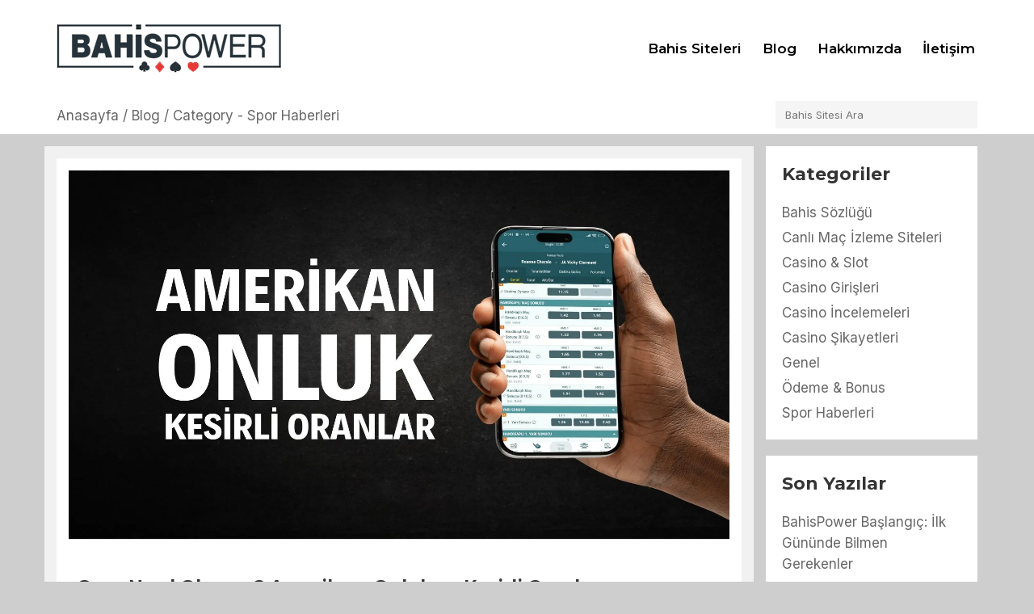

--- FILE ---
content_type: text/html; charset=UTF-8
request_url: https://www.bahispower.com/category/spor-haberleri
body_size: 13581
content:
<!DOCTYPE html>
<html lang="tr">
<head>
    <meta charset="UTF-8">
	<meta name="viewport" content="width=device-width, initial-scale=1.0">
	<meta name='robots' content='index, follow, max-image-preview:large, max-snippet:-1, max-video-preview:-1' />
	<style>img:is([sizes="auto" i], [sizes^="auto," i]) { contain-intrinsic-size: 3000px 1500px }</style>
	
	<!-- This site is optimized with the Yoast SEO plugin v26.8 - https://yoast.com/product/yoast-seo-wordpress/ -->
	<title>Spor Haberleri - BahisPower</title>
	<link rel="canonical" href="https://www.bahispower.com/category/spor-haberleri" />
	<link rel="next" href="https://www.bahispower.com/category/spor-haberleri/page/2" />
	<meta property="og:locale" content="tr_TR" />
	<meta property="og:type" content="article" />
	<meta property="og:title" content="Spor Haberleri - BahisPower" />
	<meta property="og:url" content="https://www.bahispower.com/category/spor-haberleri" />
	<meta property="og:site_name" content="BahisPower" />
	<meta name="twitter:card" content="summary_large_image" />
	<meta name="twitter:site" content="@bahispower" />
	<script type="application/ld+json" class="yoast-schema-graph">{"@context":"https://schema.org","@graph":[{"@type":"CollectionPage","@id":"https://www.bahispower.com/category/spor-haberleri","url":"https://www.bahispower.com/category/spor-haberleri","name":"Spor Haberleri - BahisPower","isPartOf":{"@id":"https://www.bahispower.com/#website"},"primaryImageOfPage":{"@id":"https://www.bahispower.com/category/spor-haberleri#primaryimage"},"image":{"@id":"https://www.bahispower.com/category/spor-haberleri#primaryimage"},"thumbnailUrl":"https://www.bahispower.com/wp-content/uploads/oran-nasil-okunur.jpg","breadcrumb":{"@id":"https://www.bahispower.com/category/spor-haberleri#breadcrumb"},"inLanguage":"tr"},{"@type":"ImageObject","inLanguage":"tr","@id":"https://www.bahispower.com/category/spor-haberleri#primaryimage","url":"https://www.bahispower.com/wp-content/uploads/oran-nasil-okunur.jpg","contentUrl":"https://www.bahispower.com/wp-content/uploads/oran-nasil-okunur.jpg","width":1600,"height":1000},{"@type":"BreadcrumbList","@id":"https://www.bahispower.com/category/spor-haberleri#breadcrumb","itemListElement":[{"@type":"ListItem","position":1,"name":"Ana sayfa","item":"https://www.bahispower.com/"},{"@type":"ListItem","position":2,"name":"Spor Haberleri"}]},{"@type":"WebSite","@id":"https://www.bahispower.com/#website","url":"https://www.bahispower.com/","name":"BahisPower","description":"Güncel girişin gücü","publisher":{"@id":"https://www.bahispower.com/#organization"},"potentialAction":[{"@type":"SearchAction","target":{"@type":"EntryPoint","urlTemplate":"https://www.bahispower.com/?s={search_term_string}"},"query-input":{"@type":"PropertyValueSpecification","valueRequired":true,"valueName":"search_term_string"}}],"inLanguage":"tr"},{"@type":"Organization","@id":"https://www.bahispower.com/#organization","name":"Bahis Power","url":"https://www.bahispower.com/","logo":{"@type":"ImageObject","inLanguage":"tr","@id":"https://www.bahispower.com/#/schema/logo/image/","url":"https://www.bahispower.com/wp-content/uploads/2019/05/bahis-power-fav.png","contentUrl":"https://www.bahispower.com/wp-content/uploads/2019/05/bahis-power-fav.png","width":55,"height":55,"caption":"Bahis Power"},"image":{"@id":"https://www.bahispower.com/#/schema/logo/image/"},"sameAs":["https://x.com/bahispower","https://www.youtube.com/channel/UCyo3NCZJ_bKWIf3JoyIXgsw/"]}]}</script>
	<!-- / Yoast SEO plugin. -->


<link rel="amphtml" href="https://www.bahispower.com/category/spor-haberleri?amp" /><meta name="generator" content="AMP for WP 1.1.11"/><link rel='dns-prefetch' href='//fonts.googleapis.com' />
<link rel="alternate" type="application/rss+xml" title="BahisPower &raquo; akışı" href="https://www.bahispower.com/feed" />
<link rel="alternate" type="application/rss+xml" title="BahisPower &raquo; yorum akışı" href="https://www.bahispower.com/comments/feed" />
<link rel="alternate" type="application/rss+xml" title="BahisPower &raquo; Spor Haberleri kategori akışı" href="https://www.bahispower.com/category/spor-haberleri/feed" />
<script type="text/javascript">
/* <![CDATA[ */
window._wpemojiSettings = {"baseUrl":"https:\/\/s.w.org\/images\/core\/emoji\/16.0.1\/72x72\/","ext":".png","svgUrl":"https:\/\/s.w.org\/images\/core\/emoji\/16.0.1\/svg\/","svgExt":".svg","source":{"concatemoji":"https:\/\/www.bahispower.com\/wp-includes\/js\/wp-emoji-release.min.js?ver=6.8.3"}};
/*! This file is auto-generated */
!function(s,n){var o,i,e;function c(e){try{var t={supportTests:e,timestamp:(new Date).valueOf()};sessionStorage.setItem(o,JSON.stringify(t))}catch(e){}}function p(e,t,n){e.clearRect(0,0,e.canvas.width,e.canvas.height),e.fillText(t,0,0);var t=new Uint32Array(e.getImageData(0,0,e.canvas.width,e.canvas.height).data),a=(e.clearRect(0,0,e.canvas.width,e.canvas.height),e.fillText(n,0,0),new Uint32Array(e.getImageData(0,0,e.canvas.width,e.canvas.height).data));return t.every(function(e,t){return e===a[t]})}function u(e,t){e.clearRect(0,0,e.canvas.width,e.canvas.height),e.fillText(t,0,0);for(var n=e.getImageData(16,16,1,1),a=0;a<n.data.length;a++)if(0!==n.data[a])return!1;return!0}function f(e,t,n,a){switch(t){case"flag":return n(e,"\ud83c\udff3\ufe0f\u200d\u26a7\ufe0f","\ud83c\udff3\ufe0f\u200b\u26a7\ufe0f")?!1:!n(e,"\ud83c\udde8\ud83c\uddf6","\ud83c\udde8\u200b\ud83c\uddf6")&&!n(e,"\ud83c\udff4\udb40\udc67\udb40\udc62\udb40\udc65\udb40\udc6e\udb40\udc67\udb40\udc7f","\ud83c\udff4\u200b\udb40\udc67\u200b\udb40\udc62\u200b\udb40\udc65\u200b\udb40\udc6e\u200b\udb40\udc67\u200b\udb40\udc7f");case"emoji":return!a(e,"\ud83e\udedf")}return!1}function g(e,t,n,a){var r="undefined"!=typeof WorkerGlobalScope&&self instanceof WorkerGlobalScope?new OffscreenCanvas(300,150):s.createElement("canvas"),o=r.getContext("2d",{willReadFrequently:!0}),i=(o.textBaseline="top",o.font="600 32px Arial",{});return e.forEach(function(e){i[e]=t(o,e,n,a)}),i}function t(e){var t=s.createElement("script");t.src=e,t.defer=!0,s.head.appendChild(t)}"undefined"!=typeof Promise&&(o="wpEmojiSettingsSupports",i=["flag","emoji"],n.supports={everything:!0,everythingExceptFlag:!0},e=new Promise(function(e){s.addEventListener("DOMContentLoaded",e,{once:!0})}),new Promise(function(t){var n=function(){try{var e=JSON.parse(sessionStorage.getItem(o));if("object"==typeof e&&"number"==typeof e.timestamp&&(new Date).valueOf()<e.timestamp+604800&&"object"==typeof e.supportTests)return e.supportTests}catch(e){}return null}();if(!n){if("undefined"!=typeof Worker&&"undefined"!=typeof OffscreenCanvas&&"undefined"!=typeof URL&&URL.createObjectURL&&"undefined"!=typeof Blob)try{var e="postMessage("+g.toString()+"("+[JSON.stringify(i),f.toString(),p.toString(),u.toString()].join(",")+"));",a=new Blob([e],{type:"text/javascript"}),r=new Worker(URL.createObjectURL(a),{name:"wpTestEmojiSupports"});return void(r.onmessage=function(e){c(n=e.data),r.terminate(),t(n)})}catch(e){}c(n=g(i,f,p,u))}t(n)}).then(function(e){for(var t in e)n.supports[t]=e[t],n.supports.everything=n.supports.everything&&n.supports[t],"flag"!==t&&(n.supports.everythingExceptFlag=n.supports.everythingExceptFlag&&n.supports[t]);n.supports.everythingExceptFlag=n.supports.everythingExceptFlag&&!n.supports.flag,n.DOMReady=!1,n.readyCallback=function(){n.DOMReady=!0}}).then(function(){return e}).then(function(){var e;n.supports.everything||(n.readyCallback(),(e=n.source||{}).concatemoji?t(e.concatemoji):e.wpemoji&&e.twemoji&&(t(e.twemoji),t(e.wpemoji)))}))}((window,document),window._wpemojiSettings);
/* ]]> */
</script>

<link rel='stylesheet' id='reviews-bootstrap-css' href='https://www.bahispower.com/wp-content/themes/bahis/css/bootstrap.min.css?ver=6.8.3' type='text/css' media='all' />
<link rel='stylesheet' id='reviews-awesome-css' href='https://www.bahispower.com/wp-content/themes/bahis/css/font-awesome.min.css?ver=6.8.3' type='text/css' media='all' />
<link rel='stylesheet' id='reviews-carousel-css' href='https://www.bahispower.com/wp-content/themes/bahis/css/owl.carousel.css?ver=6.8.3' type='text/css' media='all' />
<link rel='stylesheet' id='reviews-fonts-css' href='//fonts.googleapis.com/css?family=Inter%3A400%2C700%7CMontserrat%3A400%2C700%2C600%26subset%3Dall&#038;ver=1.0.0' type='text/css' media='all' />
<link rel='stylesheet' id='reviews-magnific-css-css' href='https://www.bahispower.com/wp-content/themes/bahis/css/magnific-popup.css?ver=6.8.3' type='text/css' media='all' />
<link rel='stylesheet' id='dashicons-css' href='https://www.bahispower.com/wp-includes/css/dashicons.min.css?ver=6.8.3' type='text/css' media='all' />
<link rel='stylesheet' id='reviews-style-css' href='https://www.bahispower.com/wp-content/themes/bahis/style.css?ver=6.8.3' type='text/css' media='all' />
<style id='reviews-style-inline-css' type='text/css'>
.top-bar{
	background: #ffffff;
}

.top-bar,
.top-bar a,
.top-bar a:visited{
	color: #676767;
}

.buton-sponsor,
.navigation-bar{
	background: #ffffff;
}
.buton-sponsor {
	color: #000000!important;
}
.navbar-toggle,
#navigation .nav.navbar-nav > li > a,
#navigation .nav.navbar-nav > li.open > a,
#navigation .nav.navbar-nav > li > a:hover,
#navigation .nav.navbar-nav > li > a:focus ,
#navigation .nav.navbar-nav > li > a:active,
#navigation .nav.navbar-nav > li.current > a,
#navigation .navbar-nav > li.current-menu-parent > a, 
#navigation .navbar-nav > li.current-menu-ancestor > a, 
#navigation  .navbar-nav > li.current-menu-item  > a{
	color: #000000;
	font-size: 17px;
}

.nav.navbar-nav li a{
	font-family: "Montserrat", sans-serif;
	font-weight: 600;}

table th,
.tagcloud a, .btn, a.btn,
.pagination a,
.pagination a:visited,
.pagination a:focus,
.pagination a:visited,
.big-search a.submit-live-form,
.sticky-wrap,
.form-submit #submit,
.alert-success,
.nav-tabs > li > a:hover,
.nav-tabs>li.active>a, .nav-tabs>li.active>a:hover, .nav-tabs>li.active>a:focus,
.category-lead-bg{
	background: #db3c2f;
	color: #ffffff;
}

.leading-category .fa{
	border-color: #ffffff;
	color: #ffffff;
}

a.grey:hover,
.section-title i,
.blog-title:hover h4, .blog-title:hover h5,
.fake-thumb-holder .post-format,
.comment-reply-link:hover{
	color: #db3c2f;
}

.pagination a:hover,
.tagcloud a:hover, .tagcloud a:focus, .tagcloud a:active,
.btn:hover, .btn:focus, .btn:active{
	background: #232323;
	color: #ffffff;
}

.pagination > span{
	background: #454545;
	color: #ffffff;
}

/* BODY */
body[class*=" "]{
	background-color: #f5f5f5;
	background-image: url(  );
	font-family: "Inter", sans-serif;
	font-size: 17px;
	line-height: 26px;
}

h1,h2,h3,h4,h5,h6{
	font-family: "Montserrat", sans-serif;
}

h1{
	font-size: 40px;
	line-height: 1.20;
}

h2{
	font-size: 32px;
	line-height: 1.25;
}

h3{
	font-size: 26px;
	line-height: 1.30;
}

h4{
	font-size: 22px;
	line-height: 1.35;
}

h5{
	font-size: 18px;
	line-height: 1.40;
}

h6{
	font-size: 15px;
	line-height: 1.45;
}

.copyrights{
	background: #333;
	color: #ffffff;
}

.copyrights .copyrights-share{
	color: #ffffff;
}

.mega_menu_dropdown .nav-tabs > li.active > a, 
.mega_menu_dropdown .nav-tabs > li.active > a:hover, 
.mega_menu_dropdown .nav-tabs > li.active > a:focus,
.mega_menu_dropdown ul.nav.nav-tabs li,
.mega_menu_dropdown ul.nav.nav-tabs li li,
.mega_menu_dropdown .nav-tabs > li > a,
.mega_menu_dropdown .tab-content{
	background: none;
}

a.review-cta.btn,
a.review-cta.btn:active,
a.review-cta.btn:visited,
a.review-cta.btn:focus{
	background: #9ACC55;
	color: #ffffff;
}

a.review-cta.btn:hover{
	background: #232323;
	color: #ffffff;
}

.breadcrumbs{
	background: #ffffff;
	color: #676767;
}
</style>
<style id='wp-emoji-styles-inline-css' type='text/css'>

	img.wp-smiley, img.emoji {
		display: inline !important;
		border: none !important;
		box-shadow: none !important;
		height: 1em !important;
		width: 1em !important;
		margin: 0 0.07em !important;
		vertical-align: -0.1em !important;
		background: none !important;
		padding: 0 !important;
	}
</style>
<link rel='stylesheet' id='wp-block-library-css' href='https://www.bahispower.com/wp-includes/css/dist/block-library/style.min.css?ver=6.8.3' type='text/css' media='all' />
<style id='classic-theme-styles-inline-css' type='text/css'>
/*! This file is auto-generated */
.wp-block-button__link{color:#fff;background-color:#32373c;border-radius:9999px;box-shadow:none;text-decoration:none;padding:calc(.667em + 2px) calc(1.333em + 2px);font-size:1.125em}.wp-block-file__button{background:#32373c;color:#fff;text-decoration:none}
</style>
<style id='global-styles-inline-css' type='text/css'>
:root{--wp--preset--aspect-ratio--square: 1;--wp--preset--aspect-ratio--4-3: 4/3;--wp--preset--aspect-ratio--3-4: 3/4;--wp--preset--aspect-ratio--3-2: 3/2;--wp--preset--aspect-ratio--2-3: 2/3;--wp--preset--aspect-ratio--16-9: 16/9;--wp--preset--aspect-ratio--9-16: 9/16;--wp--preset--color--black: #000000;--wp--preset--color--cyan-bluish-gray: #abb8c3;--wp--preset--color--white: #ffffff;--wp--preset--color--pale-pink: #f78da7;--wp--preset--color--vivid-red: #cf2e2e;--wp--preset--color--luminous-vivid-orange: #ff6900;--wp--preset--color--luminous-vivid-amber: #fcb900;--wp--preset--color--light-green-cyan: #7bdcb5;--wp--preset--color--vivid-green-cyan: #00d084;--wp--preset--color--pale-cyan-blue: #8ed1fc;--wp--preset--color--vivid-cyan-blue: #0693e3;--wp--preset--color--vivid-purple: #9b51e0;--wp--preset--gradient--vivid-cyan-blue-to-vivid-purple: linear-gradient(135deg,rgba(6,147,227,1) 0%,rgb(155,81,224) 100%);--wp--preset--gradient--light-green-cyan-to-vivid-green-cyan: linear-gradient(135deg,rgb(122,220,180) 0%,rgb(0,208,130) 100%);--wp--preset--gradient--luminous-vivid-amber-to-luminous-vivid-orange: linear-gradient(135deg,rgba(252,185,0,1) 0%,rgba(255,105,0,1) 100%);--wp--preset--gradient--luminous-vivid-orange-to-vivid-red: linear-gradient(135deg,rgba(255,105,0,1) 0%,rgb(207,46,46) 100%);--wp--preset--gradient--very-light-gray-to-cyan-bluish-gray: linear-gradient(135deg,rgb(238,238,238) 0%,rgb(169,184,195) 100%);--wp--preset--gradient--cool-to-warm-spectrum: linear-gradient(135deg,rgb(74,234,220) 0%,rgb(151,120,209) 20%,rgb(207,42,186) 40%,rgb(238,44,130) 60%,rgb(251,105,98) 80%,rgb(254,248,76) 100%);--wp--preset--gradient--blush-light-purple: linear-gradient(135deg,rgb(255,206,236) 0%,rgb(152,150,240) 100%);--wp--preset--gradient--blush-bordeaux: linear-gradient(135deg,rgb(254,205,165) 0%,rgb(254,45,45) 50%,rgb(107,0,62) 100%);--wp--preset--gradient--luminous-dusk: linear-gradient(135deg,rgb(255,203,112) 0%,rgb(199,81,192) 50%,rgb(65,88,208) 100%);--wp--preset--gradient--pale-ocean: linear-gradient(135deg,rgb(255,245,203) 0%,rgb(182,227,212) 50%,rgb(51,167,181) 100%);--wp--preset--gradient--electric-grass: linear-gradient(135deg,rgb(202,248,128) 0%,rgb(113,206,126) 100%);--wp--preset--gradient--midnight: linear-gradient(135deg,rgb(2,3,129) 0%,rgb(40,116,252) 100%);--wp--preset--font-size--small: 13px;--wp--preset--font-size--medium: 20px;--wp--preset--font-size--large: 36px;--wp--preset--font-size--x-large: 42px;--wp--preset--spacing--20: 0.44rem;--wp--preset--spacing--30: 0.67rem;--wp--preset--spacing--40: 1rem;--wp--preset--spacing--50: 1.5rem;--wp--preset--spacing--60: 2.25rem;--wp--preset--spacing--70: 3.38rem;--wp--preset--spacing--80: 5.06rem;--wp--preset--shadow--natural: 6px 6px 9px rgba(0, 0, 0, 0.2);--wp--preset--shadow--deep: 12px 12px 50px rgba(0, 0, 0, 0.4);--wp--preset--shadow--sharp: 6px 6px 0px rgba(0, 0, 0, 0.2);--wp--preset--shadow--outlined: 6px 6px 0px -3px rgba(255, 255, 255, 1), 6px 6px rgba(0, 0, 0, 1);--wp--preset--shadow--crisp: 6px 6px 0px rgba(0, 0, 0, 1);}:where(.is-layout-flex){gap: 0.5em;}:where(.is-layout-grid){gap: 0.5em;}body .is-layout-flex{display: flex;}.is-layout-flex{flex-wrap: wrap;align-items: center;}.is-layout-flex > :is(*, div){margin: 0;}body .is-layout-grid{display: grid;}.is-layout-grid > :is(*, div){margin: 0;}:where(.wp-block-columns.is-layout-flex){gap: 2em;}:where(.wp-block-columns.is-layout-grid){gap: 2em;}:where(.wp-block-post-template.is-layout-flex){gap: 1.25em;}:where(.wp-block-post-template.is-layout-grid){gap: 1.25em;}.has-black-color{color: var(--wp--preset--color--black) !important;}.has-cyan-bluish-gray-color{color: var(--wp--preset--color--cyan-bluish-gray) !important;}.has-white-color{color: var(--wp--preset--color--white) !important;}.has-pale-pink-color{color: var(--wp--preset--color--pale-pink) !important;}.has-vivid-red-color{color: var(--wp--preset--color--vivid-red) !important;}.has-luminous-vivid-orange-color{color: var(--wp--preset--color--luminous-vivid-orange) !important;}.has-luminous-vivid-amber-color{color: var(--wp--preset--color--luminous-vivid-amber) !important;}.has-light-green-cyan-color{color: var(--wp--preset--color--light-green-cyan) !important;}.has-vivid-green-cyan-color{color: var(--wp--preset--color--vivid-green-cyan) !important;}.has-pale-cyan-blue-color{color: var(--wp--preset--color--pale-cyan-blue) !important;}.has-vivid-cyan-blue-color{color: var(--wp--preset--color--vivid-cyan-blue) !important;}.has-vivid-purple-color{color: var(--wp--preset--color--vivid-purple) !important;}.has-black-background-color{background-color: var(--wp--preset--color--black) !important;}.has-cyan-bluish-gray-background-color{background-color: var(--wp--preset--color--cyan-bluish-gray) !important;}.has-white-background-color{background-color: var(--wp--preset--color--white) !important;}.has-pale-pink-background-color{background-color: var(--wp--preset--color--pale-pink) !important;}.has-vivid-red-background-color{background-color: var(--wp--preset--color--vivid-red) !important;}.has-luminous-vivid-orange-background-color{background-color: var(--wp--preset--color--luminous-vivid-orange) !important;}.has-luminous-vivid-amber-background-color{background-color: var(--wp--preset--color--luminous-vivid-amber) !important;}.has-light-green-cyan-background-color{background-color: var(--wp--preset--color--light-green-cyan) !important;}.has-vivid-green-cyan-background-color{background-color: var(--wp--preset--color--vivid-green-cyan) !important;}.has-pale-cyan-blue-background-color{background-color: var(--wp--preset--color--pale-cyan-blue) !important;}.has-vivid-cyan-blue-background-color{background-color: var(--wp--preset--color--vivid-cyan-blue) !important;}.has-vivid-purple-background-color{background-color: var(--wp--preset--color--vivid-purple) !important;}.has-black-border-color{border-color: var(--wp--preset--color--black) !important;}.has-cyan-bluish-gray-border-color{border-color: var(--wp--preset--color--cyan-bluish-gray) !important;}.has-white-border-color{border-color: var(--wp--preset--color--white) !important;}.has-pale-pink-border-color{border-color: var(--wp--preset--color--pale-pink) !important;}.has-vivid-red-border-color{border-color: var(--wp--preset--color--vivid-red) !important;}.has-luminous-vivid-orange-border-color{border-color: var(--wp--preset--color--luminous-vivid-orange) !important;}.has-luminous-vivid-amber-border-color{border-color: var(--wp--preset--color--luminous-vivid-amber) !important;}.has-light-green-cyan-border-color{border-color: var(--wp--preset--color--light-green-cyan) !important;}.has-vivid-green-cyan-border-color{border-color: var(--wp--preset--color--vivid-green-cyan) !important;}.has-pale-cyan-blue-border-color{border-color: var(--wp--preset--color--pale-cyan-blue) !important;}.has-vivid-cyan-blue-border-color{border-color: var(--wp--preset--color--vivid-cyan-blue) !important;}.has-vivid-purple-border-color{border-color: var(--wp--preset--color--vivid-purple) !important;}.has-vivid-cyan-blue-to-vivid-purple-gradient-background{background: var(--wp--preset--gradient--vivid-cyan-blue-to-vivid-purple) !important;}.has-light-green-cyan-to-vivid-green-cyan-gradient-background{background: var(--wp--preset--gradient--light-green-cyan-to-vivid-green-cyan) !important;}.has-luminous-vivid-amber-to-luminous-vivid-orange-gradient-background{background: var(--wp--preset--gradient--luminous-vivid-amber-to-luminous-vivid-orange) !important;}.has-luminous-vivid-orange-to-vivid-red-gradient-background{background: var(--wp--preset--gradient--luminous-vivid-orange-to-vivid-red) !important;}.has-very-light-gray-to-cyan-bluish-gray-gradient-background{background: var(--wp--preset--gradient--very-light-gray-to-cyan-bluish-gray) !important;}.has-cool-to-warm-spectrum-gradient-background{background: var(--wp--preset--gradient--cool-to-warm-spectrum) !important;}.has-blush-light-purple-gradient-background{background: var(--wp--preset--gradient--blush-light-purple) !important;}.has-blush-bordeaux-gradient-background{background: var(--wp--preset--gradient--blush-bordeaux) !important;}.has-luminous-dusk-gradient-background{background: var(--wp--preset--gradient--luminous-dusk) !important;}.has-pale-ocean-gradient-background{background: var(--wp--preset--gradient--pale-ocean) !important;}.has-electric-grass-gradient-background{background: var(--wp--preset--gradient--electric-grass) !important;}.has-midnight-gradient-background{background: var(--wp--preset--gradient--midnight) !important;}.has-small-font-size{font-size: var(--wp--preset--font-size--small) !important;}.has-medium-font-size{font-size: var(--wp--preset--font-size--medium) !important;}.has-large-font-size{font-size: var(--wp--preset--font-size--large) !important;}.has-x-large-font-size{font-size: var(--wp--preset--font-size--x-large) !important;}
:where(.wp-block-post-template.is-layout-flex){gap: 1.25em;}:where(.wp-block-post-template.is-layout-grid){gap: 1.25em;}
:where(.wp-block-columns.is-layout-flex){gap: 2em;}:where(.wp-block-columns.is-layout-grid){gap: 2em;}
:root :where(.wp-block-pullquote){font-size: 1.5em;line-height: 1.6;}
</style>
<script type="text/javascript" src="https://www.bahispower.com/wp-includes/js/jquery/jquery.min.js?ver=3.7.1" id="jquery-core-js"></script>
<script type="text/javascript" src="https://www.bahispower.com/wp-includes/js/jquery/jquery-migrate.min.js?ver=3.4.1" id="jquery-migrate-js"></script>
<link rel="https://api.w.org/" href="https://www.bahispower.com/wp-json/" /><link rel="alternate" title="JSON" type="application/json" href="https://www.bahispower.com/wp-json/wp/v2/categories/52" /><link rel="EditURI" type="application/rsd+xml" title="RSD" href="https://www.bahispower.com/xmlrpc.php?rsd" />
<meta name="generator" content="WordPress 6.8.3" />
<meta name="generator" content="Redux 4.5.10" /><script type="text/javascript">var ajaxurl = 'https://www.bahispower.com/wp-admin/admin-ajax.php';</script><link rel="icon" href="https://www.bahispower.com/wp-content/uploads/2019/05/bahis-power-fav-50x50.png" sizes="32x32" />
<link rel="icon" href="https://www.bahispower.com/wp-content/uploads/2019/05/bahis-power-fav.png" sizes="192x192" />
<link rel="apple-touch-icon" href="https://www.bahispower.com/wp-content/uploads/2019/05/bahis-power-fav.png" />
<meta name="msapplication-TileImage" content="https://www.bahispower.com/wp-content/uploads/2019/05/bahis-power-fav.png" />
</head>
<body class="archive category category-spor-haberleri category-52 wp-theme-bahis">
<!-- ==================================================================================================================================
TOP BAR
======================================================================================================================================= -->


<section class="navigation-bar">
	<div class="container">
		<div class="flex-wrap">
			<div class="pull-left">
							
					<a href="https://www.bahispower.com/" class="logo" aria-label="BahisPower Anasayfa">
						<img class="img-responsve" src="https://www.bahispower.com/wp-content/uploads/2019/05/bahis-power-logo-60.png" alt="BahisPower Logo" height="60" width="278"/>
					</a>
							
			</div>
			<div class="pull-right">
				<button class="navbar-toggle button-white menu" data-toggle="collapse" data-target=".navbar-collapse">
					<span class="sr-only">Toggle navigation</span>
					<i class="fa fa-bars fa-2x"></i>
				</button>
			</div>
			<div class="pull-right small-centered">
				<div id="navigation">
					<div class="navbar navbar-default" role="navigation">
						<div class="collapse navbar-collapse">
							<ul class="nav navbar-nav"><li id="menu-item-4070" class="menu-item menu-item-type-post_type menu-item-object-page menu-item-4070"><a title="Bahis Siteleri" href="https://www.bahispower.com/bahis-siteleri">Bahis Siteleri</a></li>
<li id="menu-item-4066" class="menu-item menu-item-type-post_type menu-item-object-page current_page_parent menu-item-4066"><a title="Blog" href="https://www.bahispower.com/blog">Blog</a></li>
<li id="menu-item-4097" class="menu-item menu-item-type-post_type menu-item-object-page menu-item-4097"><a title="Hakkımızda" href="https://www.bahispower.com/hakkimizda">Hakkımızda</a></li>
<li id="menu-item-4067" class="menu-item menu-item-type-post_type menu-item-object-page menu-item-4067"><a title="İletişim" href="https://www.bahispower.com/iletisim">İletişim</a></li>
</ul>						</div>
					</div>
				</div>			
			</div>
		</div>
		<div class="clearfix"></div>
	</div>
</section>

<section class="breadcrumbs white-block">
	<div class="container">
		<div class="clearfix">
			<div class="pull-left">
				<ul class="list-unstyled list-inline breadcrumbs-list"><li><a href="https://www.bahispower.com/">Anasayfa</a></li><li><a href="https://www.bahispower.com/blog">Blog</a></li><li>Category -  Spor Haberleri</li></ul>			</div>
			<div class="pull-right">
									<form action="https://www.bahispower.com/bahis-siteleri" class="quick-search" autocomplete="off">
						<input type="text" name="keyword" class="form-control" placeholder="Bahis Sitesi Ara">
						<div class="quick_search_result"></div>
					</form>
								</div>
		</div>
	</div>
</section>
<section>
	<div class="container">
		<div class="row">
			<div class="col-md-9">
			<div class="blog-item white-block post-4117 post type-post status-publish format-standard has-post-thumbnail hentry category-spor-haberleri">

			<div class="blog-media">
			<div class="embed-responsive embed-responsive-16by9">
	<a href="https://www.bahispower.com/oran-nasil-okunur-amerikan-onluk-ve-kesirli-oranlar.html"><img width="1600" height="1000" src="https://www.bahispower.com/wp-content/themes/bahis/images/holder.jpg" class="embed-responsive-item reviews-lazy-load wp-post-image" alt="" decoding="async" fetchpriority="high" srcset="https://www.bahispower.com/wp-content/uploads/oran-nasil-okunur.jpg 1600w, https://www.bahispower.com/wp-content/uploads/oran-nasil-okunur-1200x750.jpg 1200w, https://www.bahispower.com/wp-content/uploads/oran-nasil-okunur-850x531.jpg 850w, https://www.bahispower.com/wp-content/uploads/oran-nasil-okunur-300x188.jpg 300w" sizes="(max-width: 1600px) 100vw, 1600px" data-src="https://www.bahispower.com/wp-content/uploads/oran-nasil-okunur.jpg" /></a></div>		</div>
	
								

	<div class="content-inner">

		<div class="blog-title-wrap">
						<a href="https://www.bahispower.com/oran-nasil-okunur-amerikan-onluk-ve-kesirli-oranlar.html" class="blog-title ">
				<h4>Oran Nasıl Okunur? Amerikan, Onluk ve Kesirli Oranlar</h4>
			</a>
			<ul class="post-meta list-unstyled list-inline">
				<li>
					<i class="fa fa-user"></i>
					<a href="https://www.bahispower.com/author/arda-yilmaz">
						Arda Yılmaz					</a>
				</li>
				<li>
					<i class="fa fa-clock-o"></i>
					Ekim 23, 2025				</li>
				<li>
					<i class="fa fa-folder-o"></i>
					<a href="https://www.bahispower.com/category/spor-haberleri">Spor Haberleri</a> 				</li>
			</ul>
		</div>

		<p>Merhaba, ben Arda Yılmaz. Oran okumasını her gün uygularım. Çünkü değer bu adımda doğar. Ayrıca yanlış okuma pahalıya patlar. Önce oran türünü tanıman gerekir. Sonra ihtimale bağlaman gerekir. Böylece rakam bir hikâyeye dönüşür. Yine de tek bir tür yetmez. Farklı siteler farklı biçimler kullanır. Dolayısıyla üç dili öğrenmek gerekir. Amerikan, onluk ve kesirli. Üçü de [&hellip;]</p>

		<a href="https://www.bahispower.com/oran-nasil-okunur-amerikan-onluk-ve-kesirli-oranlar.html" class="btn">
			Continue reading		</a>

	</div>
</div><div class="blog-item white-block post-4119 post type-post status-publish format-standard has-post-thumbnail hentry category-spor-haberleri">

			<div class="blog-media">
			<div class="embed-responsive embed-responsive-16by9">
	<a href="https://www.bahispower.com/canli-bahiste-momentum-tuzagi-ne-zaman-uzak-durmali.html"><img width="1600" height="1000" src="https://www.bahispower.com/wp-content/themes/bahis/images/holder.jpg" class="embed-responsive-item reviews-lazy-load wp-post-image" alt="" decoding="async" srcset="https://www.bahispower.com/wp-content/uploads/canli-bahiste-momentum-tuzagi.jpg 1600w, https://www.bahispower.com/wp-content/uploads/canli-bahiste-momentum-tuzagi-1200x750.jpg 1200w, https://www.bahispower.com/wp-content/uploads/canli-bahiste-momentum-tuzagi-850x531.jpg 850w, https://www.bahispower.com/wp-content/uploads/canli-bahiste-momentum-tuzagi-300x188.jpg 300w" sizes="(max-width: 1600px) 100vw, 1600px" data-src="https://www.bahispower.com/wp-content/uploads/canli-bahiste-momentum-tuzagi.jpg" /></a></div>		</div>
	
								

	<div class="content-inner">

		<div class="blog-title-wrap">
						<a href="https://www.bahispower.com/canli-bahiste-momentum-tuzagi-ne-zaman-uzak-durmali.html" class="blog-title ">
				<h4>Canlı Bahiste Momentum Tuzağı: Ne Zaman Uzak Durmalı?</h4>
			</a>
			<ul class="post-meta list-unstyled list-inline">
				<li>
					<i class="fa fa-user"></i>
					<a href="https://www.bahispower.com/author/arda-yilmaz">
						Arda Yılmaz					</a>
				</li>
				<li>
					<i class="fa fa-clock-o"></i>
					Ekim 23, 2025				</li>
				<li>
					<i class="fa fa-folder-o"></i>
					<a href="https://www.bahispower.com/category/spor-haberleri">Spor Haberleri</a> 				</li>
			</ul>
		</div>

		<p>Merhaba, ben Arda Yılmaz. Canlı bahisleri yıllardır sahada test ederim. Momentum, oyunun anlık hızını ve yönünü anlatır. Ayrıca baskı, psikoloji ve yorgunluk birleşimini yansıtır. Ancak çoğu kullanıcı tek sinyale bakar. Böylece kısa süreli dalgayı “trend” sanır. Ben bu yanlışı sık görürüm. Çünkü göz, son olayı büyütür. Sonra el, düğmeye koşar. Dolayısıyla ilk görev netleşir. Sinyali [&hellip;]</p>

		<a href="https://www.bahispower.com/canli-bahiste-momentum-tuzagi-ne-zaman-uzak-durmali.html" class="btn">
			Continue reading		</a>

	</div>
</div><div class="blog-item white-block post-4123 post type-post status-publish format-standard has-post-thumbnail hentry category-spor-haberleri">

			<div class="blog-media">
			<div class="embed-responsive embed-responsive-16by9">
	<a href="https://www.bahispower.com/gol-alt-ust-stratejileri-veriyle-adim-adim.html"><img width="1600" height="1000" src="https://www.bahispower.com/wp-content/themes/bahis/images/holder.jpg" class="embed-responsive-item reviews-lazy-load wp-post-image" alt="" decoding="async" srcset="https://www.bahispower.com/wp-content/uploads/gol-alt-ust.jpg 1600w, https://www.bahispower.com/wp-content/uploads/gol-alt-ust-1200x750.jpg 1200w, https://www.bahispower.com/wp-content/uploads/gol-alt-ust-850x531.jpg 850w, https://www.bahispower.com/wp-content/uploads/gol-alt-ust-300x188.jpg 300w" sizes="(max-width: 1600px) 100vw, 1600px" data-src="https://www.bahispower.com/wp-content/uploads/gol-alt-ust.jpg" /></a></div>		</div>
	
								

	<div class="content-inner">

		<div class="blog-title-wrap">
						<a href="https://www.bahispower.com/gol-alt-ust-stratejileri-veriyle-adim-adim.html" class="blog-title ">
				<h4>Gol/Alt-Üst Stratejileri: Veriyle Adım Adım</h4>
			</a>
			<ul class="post-meta list-unstyled list-inline">
				<li>
					<i class="fa fa-user"></i>
					<a href="https://www.bahispower.com/author/arda-yilmaz">
						Arda Yılmaz					</a>
				</li>
				<li>
					<i class="fa fa-clock-o"></i>
					Ekim 23, 2025				</li>
				<li>
					<i class="fa fa-folder-o"></i>
					<a href="https://www.bahispower.com/category/spor-haberleri">Spor Haberleri</a> 				</li>
			</ul>
		</div>

		<p>Merhaba, ben Arda Yılmaz. Gol pazarını sezgiyle değil, verilerle okurum. Çünkü oran, o anki bilgiye göre yaşar. Ancak maç akarken bilgi değişir. Dolayısıyla strateji de nefes almalıdır. Önce bağlamı kurarım. Takımların stilini ve kadro durumunu yazarım. Ardından lig temposunu ve fikstürü eklerim. Böylece çıplak bir yüzdeye bakmam. Model, maçı bir hikâyeye bağlar. Bu yaklaşım gürültüyü [&hellip;]</p>

		<a href="https://www.bahispower.com/gol-alt-ust-stratejileri-veriyle-adim-adim.html" class="btn">
			Continue reading		</a>

	</div>
</div><div class="blog-item white-block post-4121 post type-post status-publish format-standard has-post-thumbnail hentry category-spor-haberleri">

			<div class="blog-media">
			<div class="embed-responsive embed-responsive-16by9">
	<a href="https://www.bahispower.com/mac-onu-vs-canli-hangi-senaryoda-hangisi-mantikli.html"><img width="1600" height="1000" src="https://www.bahispower.com/wp-content/themes/bahis/images/holder.jpg" class="embed-responsive-item reviews-lazy-load wp-post-image" alt="" decoding="async" loading="lazy" srcset="https://www.bahispower.com/wp-content/uploads/mac-onu-vs-canli-bahis.jpg 1600w, https://www.bahispower.com/wp-content/uploads/mac-onu-vs-canli-bahis-1200x750.jpg 1200w, https://www.bahispower.com/wp-content/uploads/mac-onu-vs-canli-bahis-850x531.jpg 850w, https://www.bahispower.com/wp-content/uploads/mac-onu-vs-canli-bahis-300x188.jpg 300w" sizes="auto, (max-width: 1600px) 100vw, 1600px" data-src="https://www.bahispower.com/wp-content/uploads/mac-onu-vs-canli-bahis.jpg" /></a></div>		</div>
	
								

	<div class="content-inner">

		<div class="blog-title-wrap">
						<a href="https://www.bahispower.com/mac-onu-vs-canli-hangi-senaryoda-hangisi-mantikli.html" class="blog-title ">
				<h4>Maç Önü vs. Canlı: Hangi Senaryoda Hangisi Mantıklı?</h4>
			</a>
			<ul class="post-meta list-unstyled list-inline">
				<li>
					<i class="fa fa-user"></i>
					<a href="https://www.bahispower.com/author/arda-yilmaz">
						Arda Yılmaz					</a>
				</li>
				<li>
					<i class="fa fa-clock-o"></i>
					Ekim 23, 2025				</li>
				<li>
					<i class="fa fa-folder-o"></i>
					<a href="https://www.bahispower.com/category/spor-haberleri">Spor Haberleri</a> 				</li>
			</ul>
		</div>

		<p>Merhaba, ben Arda Yılmaz. Bahis kararlarını yalnız oranla vermem. Önce bağlamı okurum. Sonra veriyle teyit ederim. Bu yazıda iki yolu tartıyorum. Maç önü ve canlı bahis. İkisi de güçlü araçlar. Ancak farklı anlara hitap eder. Maç önü öngörüye güvenir. Canlı bahis akışa kulak verir. Bu ayrımı doğru kurmak gerekir. Aksi hâlde plan dağılır. Ayrıca maliyet [&hellip;]</p>

		<a href="https://www.bahispower.com/mac-onu-vs-canli-hangi-senaryoda-hangisi-mantikli.html" class="btn">
			Continue reading		</a>

	</div>
</div><div class="blog-item white-block post-4125 post type-post status-publish format-standard has-post-thumbnail hentry category-spor-haberleri">

			<div class="blog-media">
			<div class="embed-responsive embed-responsive-16by9">
	<a href="https://www.bahispower.com/kart-ve-korner-bahisleri-istatistikten-degere.html"><img width="1600" height="1000" src="https://www.bahispower.com/wp-content/themes/bahis/images/holder.jpg" class="embed-responsive-item reviews-lazy-load wp-post-image" alt="" decoding="async" loading="lazy" srcset="https://www.bahispower.com/wp-content/uploads/kart-ve-korner-bahisleri.jpg 1600w, https://www.bahispower.com/wp-content/uploads/kart-ve-korner-bahisleri-1200x750.jpg 1200w, https://www.bahispower.com/wp-content/uploads/kart-ve-korner-bahisleri-850x531.jpg 850w, https://www.bahispower.com/wp-content/uploads/kart-ve-korner-bahisleri-300x188.jpg 300w" sizes="auto, (max-width: 1600px) 100vw, 1600px" data-src="https://www.bahispower.com/wp-content/uploads/kart-ve-korner-bahisleri.jpg" /></a></div>		</div>
	
								

	<div class="content-inner">

		<div class="blog-title-wrap">
						<a href="https://www.bahispower.com/kart-ve-korner-bahisleri-istatistikten-degere.html" class="blog-title ">
				<h4>Kart ve Korner Bahisleri: İstatistikten Değere</h4>
			</a>
			<ul class="post-meta list-unstyled list-inline">
				<li>
					<i class="fa fa-user"></i>
					<a href="https://www.bahispower.com/author/arda-yilmaz">
						Arda Yılmaz					</a>
				</li>
				<li>
					<i class="fa fa-clock-o"></i>
					Ekim 23, 2025				</li>
				<li>
					<i class="fa fa-folder-o"></i>
					<a href="https://www.bahispower.com/category/spor-haberleri">Spor Haberleri</a> 				</li>
			</ul>
		</div>

		<p>Merhaba, ben Arda Yılmaz. Yıllardır kart ve korner pazarlarını sahada test ederim. Çünkü bu pazarlar liyakat ister; refleks değil, veri konuşur. Ayrıca oranlar sık güncellenir ve fırsat penceresi kısadır. Dolayısıyla hızlı ama planlı karar kazanım sağlar. Üstelik ana 1X2 hattına kıyasla gürültü daha düşüktür. Bu yüzden doğru filtreler ekstra değer üretir. Ancak ezbere yaklaşım zarar [&hellip;]</p>

		<a href="https://www.bahispower.com/kart-ve-korner-bahisleri-istatistikten-degere.html" class="btn">
			Continue reading		</a>

	</div>
</div><div class="blog-item white-block post-4127 post type-post status-publish format-standard has-post-thumbnail hentry category-spor-haberleri">

			<div class="blog-media">
			<div class="embed-responsive embed-responsive-16by9">
	<a href="https://www.bahispower.com/cash-out-kullanimi-zarar-kesmenin-incelikleri.html"><img width="1600" height="1000" src="https://www.bahispower.com/wp-content/themes/bahis/images/holder.jpg" class="embed-responsive-item reviews-lazy-load wp-post-image" alt="" decoding="async" loading="lazy" srcset="https://www.bahispower.com/wp-content/uploads/cahs-out-kullanimi.jpg 1600w, https://www.bahispower.com/wp-content/uploads/cahs-out-kullanimi-1200x750.jpg 1200w, https://www.bahispower.com/wp-content/uploads/cahs-out-kullanimi-850x531.jpg 850w, https://www.bahispower.com/wp-content/uploads/cahs-out-kullanimi-300x188.jpg 300w" sizes="auto, (max-width: 1600px) 100vw, 1600px" data-src="https://www.bahispower.com/wp-content/uploads/cahs-out-kullanimi.jpg" /></a></div>		</div>
	
								

	<div class="content-inner">

		<div class="blog-title-wrap">
						<a href="https://www.bahispower.com/cash-out-kullanimi-zarar-kesmenin-incelikleri.html" class="blog-title ">
				<h4>Cash Out Kullanımı: Zarar Kesmenin İncelikleri</h4>
			</a>
			<ul class="post-meta list-unstyled list-inline">
				<li>
					<i class="fa fa-user"></i>
					<a href="https://www.bahispower.com/author/arda-yilmaz">
						Arda Yılmaz					</a>
				</li>
				<li>
					<i class="fa fa-clock-o"></i>
					Ekim 23, 2025				</li>
				<li>
					<i class="fa fa-folder-o"></i>
					<a href="https://www.bahispower.com/category/spor-haberleri">Spor Haberleri</a> 				</li>
			</ul>
		</div>

		<p>Merhaba, ben Arda Yılmaz. Canlı bahisleri yıllardır sahada denerim. Cash Out, kuponu erken kapatmanı sağlar. Böylece riski düşürür ve bütçeyi korursun. Ancak amaç tek değildir. Bazen kârı kilitlemek gerekir. Bazen de zararı hızla sınırlamak gerekir. Bu yüzden önce hedefi yazmalısın. Ardından senaryoyu ve dakikayı not etmelisin. Çünkü kararın zamanla yarışır. Ayrıca operatör marjı da değişir. [&hellip;]</p>

		<a href="https://www.bahispower.com/cash-out-kullanimi-zarar-kesmenin-incelikleri.html" class="btn">
			Continue reading		</a>

	</div>
</div><div class="blog-item white-block post-1361 post type-post status-publish format-standard has-post-thumbnail hentry category-spor-haberleri">

			<div class="blog-media">
			<div class="embed-responsive embed-responsive-16by9">
	<a href="https://www.bahispower.com/ece-erkene-mesaj-atan-fenerbahceli-futbolcu-kim-bahisleri.html"><img width="1217" height="844" src="https://www.bahispower.com/wp-content/themes/bahis/images/holder.jpg" class="embed-responsive-item reviews-lazy-load wp-post-image" alt="Ece Erken Kim Mesaj Attı Bahsi" decoding="async" loading="lazy" srcset="https://www.bahispower.com/wp-content/uploads/ece-erken-bahis.jpg 1217w, https://www.bahispower.com/wp-content/uploads/ece-erken-bahis-1200x832.jpg 1200w, https://www.bahispower.com/wp-content/uploads/ece-erken-bahis-850x589.jpg 850w, https://www.bahispower.com/wp-content/uploads/ece-erken-bahis-300x208.jpg 300w" sizes="auto, (max-width: 1217px) 100vw, 1217px" data-src="https://www.bahispower.com/wp-content/uploads/ece-erken-bahis.jpg" /></a></div>		</div>
	
								

	<div class="content-inner">

		<div class="blog-title-wrap">
						<a href="https://www.bahispower.com/ece-erkene-mesaj-atan-fenerbahceli-futbolcu-kim-bahisleri.html" class="blog-title ">
				<h4>Ece Erken&#8217;e Mesaj Atan Fenerbahçeli Futbolcu Kim Bahisleri</h4>
			</a>
			<ul class="post-meta list-unstyled list-inline">
				<li>
					<i class="fa fa-user"></i>
					<a href="https://www.bahispower.com/author/arda-yilmaz">
						Arda Yılmaz					</a>
				</li>
				<li>
					<i class="fa fa-clock-o"></i>
					Ocak 26, 2020				</li>
				<li>
					<i class="fa fa-folder-o"></i>
					<a href="https://www.bahispower.com/category/spor-haberleri">Spor Haberleri</a> 				</li>
			</ul>
		</div>

		<p>Royalbetin bet sitesinin farkı sunmuş olduğu özel bahis seçenekleriyle ortaya çıkarken, bahisçileri büyük kazançlar bekliyor. Geçtiğimiz gün Royalbetin sitesine girerek yapmış olduğumuz araştırmalarda son derece hoş bir yeni bahis içeriğiyle karşı karşıya kaldık. Siteye üye olanlar ve siteye üye olmak isteyenler için bu tarz oyun şeklinin içeriğinde ise Ece Erken&#8217;e Fenerbahçeli bir futbolcunun atmış olduğu [&hellip;]</p>

		<a href="https://www.bahispower.com/ece-erkene-mesaj-atan-fenerbahceli-futbolcu-kim-bahisleri.html" class="btn">
			Continue reading		</a>

	</div>
</div><div class="blog-item white-block post-492 post type-post status-publish format-standard hentry category-spor-haberleri tag-galatasaray">

	
								

	<div class="content-inner">

		<div class="blog-title-wrap">
						<a href="https://www.bahispower.com/andreas-beck-galatasarayin-daha-yetenekli-oyunculari-var.html" class="blog-title break-word">
				<h4>Andreas Beck, &#8220;Galatasaray&#8217;ın Daha Yetenekli Oyuncuları Var.&#8221;</h4>
			</a>
			<ul class="post-meta list-unstyled list-inline">
				<li>
					<i class="fa fa-user"></i>
					<a href="https://www.bahispower.com/author/arda-yilmaz">
						Arda Yılmaz					</a>
				</li>
				<li>
					<i class="fa fa-clock-o"></i>
					Eylül 17, 2019				</li>
				<li>
					<i class="fa fa-folder-o"></i>
					<a href="https://www.bahispower.com/category/spor-haberleri">Spor Haberleri</a> 				</li>
			</ul>
		</div>

		<p>Beşiktaş takımının eski oyuncusu olan Andreas Beck, Galatasaray&#8217;ın Şampiyonlar Ligi&#8217;ndeki Brugge deplasmanı öncesinde önemli yorumlar yaptı. &#8220;Kağıt üzerinde Galatasaray&#8217;ın daha yetenekli oyuncuları var. Bu yüzden onları bir adım önde görüyorum&#8221; şeklinde konuştu. Beşiktaş forması giyerek ülkemizde iki Süper Lig Şampiyonluğu yaşayan ve iki sezon boyunca Almanya&#8217;da Stuttgart&#8217;ta oynadıktan sonra yeni sezon içinde Belçika&#8217;nın Eupen takımına [&hellip;]</p>

		<a href="https://www.bahispower.com/andreas-beck-galatasarayin-daha-yetenekli-oyunculari-var.html" class="btn">
			Continue reading		</a>

	</div>
</div><div class="blog-item white-block post-443 post type-post status-publish format-standard has-post-thumbnail hentry category-spor-haberleri tag-olympiakos">

			<div class="blog-media">
			<div class="embed-responsive embed-responsive-16by9">
	<a href="https://www.bahispower.com/pedro-martins-aciklamalarda-bulundu.html"><img width="765" height="510" src="https://www.bahispower.com/wp-content/themes/bahis/images/holder.jpg" class="embed-responsive-item reviews-lazy-load wp-post-image" alt="" decoding="async" loading="lazy" srcset="https://www.bahispower.com/wp-content/uploads/2019/08/destaque-pm.png 765w, https://www.bahispower.com/wp-content/uploads/2019/08/destaque-pm-300x200.png 300w, https://www.bahispower.com/wp-content/uploads/2019/08/destaque-pm-725x483.png 725w" sizes="auto, (max-width: 765px) 100vw, 765px" data-src="https://www.bahispower.com/wp-content/uploads/2019/08/destaque-pm.png" /></a></div>		</div>
	
								

	<div class="content-inner">

		<div class="blog-title-wrap">
						<a href="https://www.bahispower.com/pedro-martins-aciklamalarda-bulundu.html" class="blog-title ">
				<h4>Pedro Martins Açıklamalarda Bulundu!</h4>
			</a>
			<ul class="post-meta list-unstyled list-inline">
				<li>
					<i class="fa fa-user"></i>
					<a href="https://www.bahispower.com/author/arda-yilmaz">
						Arda Yılmaz					</a>
				</li>
				<li>
					<i class="fa fa-clock-o"></i>
					Ağustos 6, 2019				</li>
				<li>
					<i class="fa fa-folder-o"></i>
					<a href="https://www.bahispower.com/category/spor-haberleri">Spor Haberleri</a> 				</li>
			</ul>
		</div>

		<p>Olympiakos’un teknik direktörü Pedro Martins, Medipol Başakşehir maçı başlamadan önce açıklamalar yaptı. Olympiakos’un teknik direktörü Pedro Martins, yarın yapılacak olan Şampiyonlar Ligi 3. ön eleme turunun ilk maçındaki rakipleri Medipol Başakşehir’in iyi bir takım olduklarını söyledi ancak bu turu geçeceklerini bildiğini de söyledi. Pedro Martins yapılacak maç için, &#8220;Gereken şey iki maçta da konsantrasyonumuzu kaybetmememiz. İyi [&hellip;]</p>

		<a href="https://www.bahispower.com/pedro-martins-aciklamalarda-bulundu.html" class="btn">
			Continue reading		</a>

	</div>
</div><div class="blog-item white-block post-440 post type-post status-publish format-standard has-post-thumbnail hentry category-spor-haberleri tag-cenk-tosun tag-marco-silva">

			<div class="blog-media">
			<div class="embed-responsive embed-responsive-16by9">
	<a href="https://www.bahispower.com/cenk-tosun-ile-marco-silva-neler-konustu.html"><img width="300" height="168" src="https://www.bahispower.com/wp-content/themes/bahis/images/holder.jpg" class="embed-responsive-item reviews-lazy-load wp-post-image" alt="" decoding="async" loading="lazy" data-src="https://www.bahispower.com/wp-content/uploads/2019/08/indir.jpg" /></a></div>		</div>
	
								

	<div class="content-inner">

		<div class="blog-title-wrap">
						<a href="https://www.bahispower.com/cenk-tosun-ile-marco-silva-neler-konustu.html" class="blog-title ">
				<h4>Cenk Tosun ile Marco Silva Neler Konuştu?</h4>
			</a>
			<ul class="post-meta list-unstyled list-inline">
				<li>
					<i class="fa fa-user"></i>
					<a href="https://www.bahispower.com/author/arda-yilmaz">
						Arda Yılmaz					</a>
				</li>
				<li>
					<i class="fa fa-clock-o"></i>
					Ağustos 3, 2019				</li>
				<li>
					<i class="fa fa-folder-o"></i>
					<a href="https://www.bahispower.com/category/spor-haberleri">Spor Haberleri</a> 				</li>
			</ul>
		</div>

		<p>Cenk Tosun ile Marco Silva aralarında konuştular! İngiliz gazeteci olan Danny Mills, İngiliz Insider sitesinden Everton Teknik Direktörü olan Marco Silva ile Cenk Tosun arasında geçen konuşmaları aktardı. İngiliz gazeteci olan Danny Mills, Wilfried Zaha için transfer görüşmeleri yapılırken Crystal Palaca kulübü ile takas olarak Cenk Tosun’un teklif edilmesini yorumlarken aynı zamanda da Marco Silva [&hellip;]</p>

		<a href="https://www.bahispower.com/cenk-tosun-ile-marco-silva-neler-konustu.html" class="btn">
			Continue reading		</a>

	</div>
</div>										<div class="pagination">
							<span aria-current="page" class="page-numbers current">1</span>
<a class="page-numbers" href="/category/spor-haberleri?paged=2">2</a>						</div>	
									
			</div>	
			<div class="col-md-3">
				<div class="widget white-block clearfix widget_categories" ><div class="widget-title-wrap"><h4 class="widget-title">Kategoriler</h4></div>
			<ul>
					<li class="cat-item cat-item-48"><a href="https://www.bahispower.com/category/bahis-sozlugu">Bahis Sözlüğü</a>
</li>
	<li class="cat-item cat-item-5"><a href="https://www.bahispower.com/category/canli-mac-izleme-siteleri">Canlı Maç İzleme Siteleri</a>
</li>
	<li class="cat-item cat-item-190"><a href="https://www.bahispower.com/category/casino-slot">Casino &amp; Slot</a>
</li>
	<li class="cat-item cat-item-4"><a href="https://www.bahispower.com/category/casino-girisleri">Casino Girişleri</a>
</li>
	<li class="cat-item cat-item-3"><a href="https://www.bahispower.com/category/casino-incelemeleri">Casino İncelemeleri</a>
</li>
	<li class="cat-item cat-item-2"><a href="https://www.bahispower.com/category/casino-sikayetleri">Casino Şikayetleri</a>
</li>
	<li class="cat-item cat-item-1"><a href="https://www.bahispower.com/category/genel">Genel</a>
</li>
	<li class="cat-item cat-item-191"><a href="https://www.bahispower.com/category/odeme-bonus">Ödeme &amp; Bonus</a>
</li>
	<li class="cat-item cat-item-52 current-cat"><a aria-current="page" href="https://www.bahispower.com/category/spor-haberleri">Spor Haberleri</a>
</li>
			</ul>

			</div>
		<div class="widget white-block clearfix widget_recent_entries" >
		<div class="widget-title-wrap"><h4 class="widget-title">Son Yazılar</h4></div>
		<ul>
											<li>
					<a href="https://www.bahispower.com/bahispower-baslangic-ilk-gununde-bilmen-gerekenler.html">BahisPower Başlangıç: İlk Gününde Bilmen Gerekenler</a>
									</li>
											<li>
					<a href="https://www.bahispower.com/sorumlu-oyun-101-butce-zaman-ve-duygu-yonetimi.html">Sorumlu Oyun 101: Bütçe, Zaman ve Duygu Yönetimi</a>
									</li>
											<li>
					<a href="https://www.bahispower.com/bahis-terimleri-sozlugu-adan-zye-kisa-kilavuz.html">Bahis Terimleri Sözlüğü: A’dan Z’ye Kısa Kılavuz</a>
									</li>
											<li>
					<a href="https://www.bahispower.com/rtp-marj-volatilite-kafa-karistiran-kavramlar-basitce.html">RTP, Marj, Volatilite: Kafa Karıştıran Kavramlar Basitçe</a>
									</li>
											<li>
					<a href="https://www.bahispower.com/canli-destekten-dogru-yardim-alma-taktikleri.html">Canlı Destekten Doğru Yardım Alma Taktikleri</a>
									</li>
					</ul>

		</div><div class="widget white-block clearfix widget_widget_reviews" ><div class="widget-title-wrap"><h4 class="widget-title">Bahis Siteleri</h4></div><ul class="list-unstyled no-top-padding"><li class="top-authors">
							<div class="widget-image-thumb">
								<a href="https://www.bahispower.com/casino/netbahis">
									<img width="50" height="50" src="https://www.bahispower.com/wp-content/themes/bahis/images/holder.jpg" class="img-responsive reviews-lazy-load" alt="Netbahis" decoding="async" loading="lazy" srcset="https://www.bahispower.com/wp-content/uploads/netbahis-50x50.jpg 50w, https://www.bahispower.com/wp-content/uploads/netbahis-150x150.jpg 150w, https://www.bahispower.com/wp-content/uploads/netbahis-300x300.jpg 300w, https://www.bahispower.com/wp-content/uploads/netbahis-768x768.jpg 768w, https://www.bahispower.com/wp-content/uploads/netbahis-725x725.jpg 725w, https://www.bahispower.com/wp-content/uploads/netbahis.jpg 848w" sizes="auto, (max-width: 50px) 100vw, 50px" data-src="https://www.bahispower.com/wp-content/uploads/netbahis-50x50.jpg" />
								</a>
							</div>
							
							<div class="widget-text">
								<a href="https://www.bahispower.com/casino/netbahis">
									Netbahis
								</a>
								<p class="grey"><span class="author-ratings"><i class="fa fa-star"></i><i class="fa fa-star"></i><i class="fa fa-star-o"></i><i class="fa fa-star-o"></i><i class="fa fa-star-o"></i></span></p>
							</div>
							<div class="clearfix"></div>
						</li><li class="top-authors">
							<div class="widget-image-thumb">
								<a href="https://www.bahispower.com/casino/bets10">
									<img width="50" height="50" src="https://www.bahispower.com/wp-content/themes/bahis/images/holder.jpg" class="img-responsive reviews-lazy-load" alt="Bets10" decoding="async" loading="lazy" srcset="https://www.bahispower.com/wp-content/uploads/bets10-50x50.jpg 50w, https://www.bahispower.com/wp-content/uploads/bets10-150x150.jpg 150w, https://www.bahispower.com/wp-content/uploads/bets10-300x300.jpg 300w, https://www.bahispower.com/wp-content/uploads/bets10-768x768.jpg 768w, https://www.bahispower.com/wp-content/uploads/bets10-725x725.jpg 725w, https://www.bahispower.com/wp-content/uploads/bets10.jpg 848w" sizes="auto, (max-width: 50px) 100vw, 50px" data-src="https://www.bahispower.com/wp-content/uploads/bets10-50x50.jpg" />
								</a>
							</div>
							
							<div class="widget-text">
								<a href="https://www.bahispower.com/casino/bets10">
									Bets10
								</a>
								<p class="grey"><span class="author-ratings"><i class="fa fa-star"></i><i class="fa fa-star"></i><i class="fa fa-star"></i><i class="fa fa-star-o"></i><i class="fa fa-star-o"></i></span></p>
							</div>
							<div class="clearfix"></div>
						</li><li class="top-authors">
							<div class="widget-image-thumb">
								<a href="https://www.bahispower.com/casino/betra">
									<img width="50" height="50" src="https://www.bahispower.com/wp-content/themes/bahis/images/holder.jpg" class="img-responsive reviews-lazy-load" alt="Betra" decoding="async" loading="lazy" srcset="https://www.bahispower.com/wp-content/uploads/betra-50x50.jpg 50w, https://www.bahispower.com/wp-content/uploads/betra-150x150.jpg 150w, https://www.bahispower.com/wp-content/uploads/betra-300x300.jpg 300w, https://www.bahispower.com/wp-content/uploads/betra-768x768.jpg 768w, https://www.bahispower.com/wp-content/uploads/betra-725x725.jpg 725w, https://www.bahispower.com/wp-content/uploads/betra.jpg 848w" sizes="auto, (max-width: 50px) 100vw, 50px" data-src="https://www.bahispower.com/wp-content/uploads/betra-50x50.jpg" />
								</a>
							</div>
							
							<div class="widget-text">
								<a href="https://www.bahispower.com/casino/betra">
									Betra
								</a>
								<p class="grey"><span class="author-ratings"><i class="fa fa-star"></i><i class="fa fa-star"></i><i class="fa fa-star-o"></i><i class="fa fa-star-o"></i><i class="fa fa-star-o"></i></span></p>
							</div>
							<div class="clearfix"></div>
						</li><li class="top-authors">
							<div class="widget-image-thumb">
								<a href="https://www.bahispower.com/casino/galabet">
									<img width="50" height="50" src="https://www.bahispower.com/wp-content/themes/bahis/images/holder.jpg" class="img-responsive reviews-lazy-load" alt="Galabet" decoding="async" loading="lazy" srcset="https://www.bahispower.com/wp-content/uploads/galabet-50x50.jpg 50w, https://www.bahispower.com/wp-content/uploads/galabet-150x150.jpg 150w, https://www.bahispower.com/wp-content/uploads/galabet-300x300.jpg 300w, https://www.bahispower.com/wp-content/uploads/galabet-768x768.jpg 768w, https://www.bahispower.com/wp-content/uploads/galabet-725x725.jpg 725w, https://www.bahispower.com/wp-content/uploads/galabet.jpg 848w" sizes="auto, (max-width: 50px) 100vw, 50px" data-src="https://www.bahispower.com/wp-content/uploads/galabet-50x50.jpg" />
								</a>
							</div>
							
							<div class="widget-text">
								<a href="https://www.bahispower.com/casino/galabet">
									Galabet
								</a>
								<p class="grey"><span class="author-ratings"><i class="fa fa-star"></i><i class="fa fa-star"></i><i class="fa fa-star"></i><i class="fa fa-star"></i><i class="fa fa-star-o"></i></span></p>
							</div>
							<div class="clearfix"></div>
						</li><li class="top-authors">
							<div class="widget-image-thumb">
								<a href="https://www.bahispower.com/casino/betpark">
									<img width="50" height="50" src="https://www.bahispower.com/wp-content/themes/bahis/images/holder.jpg" class="img-responsive reviews-lazy-load" alt="Betpark" decoding="async" loading="lazy" srcset="https://www.bahispower.com/wp-content/uploads/betpark-50x50.jpg 50w, https://www.bahispower.com/wp-content/uploads/betpark-150x150.jpg 150w, https://www.bahispower.com/wp-content/uploads/betpark-300x300.jpg 300w, https://www.bahispower.com/wp-content/uploads/betpark-768x768.jpg 768w, https://www.bahispower.com/wp-content/uploads/betpark-725x725.jpg 725w, https://www.bahispower.com/wp-content/uploads/betpark.jpg 848w" sizes="auto, (max-width: 50px) 100vw, 50px" data-src="https://www.bahispower.com/wp-content/uploads/betpark-50x50.jpg" />
								</a>
							</div>
							
							<div class="widget-text">
								<a href="https://www.bahispower.com/casino/betpark">
									Betpark
								</a>
								<p class="grey"><span class="author-ratings"><i class="fa fa-star"></i><i class="fa fa-star"></i><i class="fa fa-star-half-o"></i><i class="fa fa-star-o"></i><i class="fa fa-star-o"></i></span></p>
							</div>
							<div class="clearfix"></div>
						</li><li class="top-authors">
							<div class="widget-image-thumb">
								<a href="https://www.bahispower.com/casino/ilbet">
									<img width="50" height="50" src="https://www.bahispower.com/wp-content/themes/bahis/images/holder.jpg" class="img-responsive reviews-lazy-load" alt="" decoding="async" loading="lazy" data-src="https://www.bahispower.com/wp-content/uploads/ilbet-50x50.png" />
								</a>
							</div>
							
							<div class="widget-text">
								<a href="https://www.bahispower.com/casino/ilbet">
									İlbet
								</a>
								<p class="grey"><span class="author-ratings"><i class="fa fa-star"></i><i class="fa fa-star"></i><i class="fa fa-star"></i><i class="fa fa-star-half-o"></i><i class="fa fa-star-o"></i></span></p>
							</div>
							<div class="clearfix"></div>
						</li><li class="top-authors">
							<div class="widget-image-thumb">
								<a href="https://www.bahispower.com/casino/kralbet">
									<img width="50" height="50" src="https://www.bahispower.com/wp-content/themes/bahis/images/holder.jpg" class="img-responsive reviews-lazy-load" alt="Kralbet" decoding="async" loading="lazy" srcset="https://www.bahispower.com/wp-content/uploads/kralbet-50x50.jpg 50w, https://www.bahispower.com/wp-content/uploads/kralbet-150x150.jpg 150w, https://www.bahispower.com/wp-content/uploads/kralbet-300x300.jpg 300w, https://www.bahispower.com/wp-content/uploads/kralbet-768x768.jpg 768w, https://www.bahispower.com/wp-content/uploads/kralbet-725x725.jpg 725w, https://www.bahispower.com/wp-content/uploads/kralbet.jpg 848w" sizes="auto, (max-width: 50px) 100vw, 50px" data-src="https://www.bahispower.com/wp-content/uploads/kralbet-50x50.jpg" />
								</a>
							</div>
							
							<div class="widget-text">
								<a href="https://www.bahispower.com/casino/kralbet">
									Kralbet
								</a>
								<p class="grey"><span class="author-ratings"><i class="fa fa-star"></i><i class="fa fa-star"></i><i class="fa fa-star"></i><i class="fa fa-star-o"></i><i class="fa fa-star-o"></i></span></p>
							</div>
							<div class="clearfix"></div>
						</li><li class="top-authors">
							<div class="widget-image-thumb">
								<a href="https://www.bahispower.com/casino/pumabet">
									<img width="50" height="50" src="https://www.bahispower.com/wp-content/themes/bahis/images/holder.jpg" class="img-responsive reviews-lazy-load" alt="Pumabet" decoding="async" loading="lazy" srcset="https://www.bahispower.com/wp-content/uploads/pumabet-50x50.jpg 50w, https://www.bahispower.com/wp-content/uploads/pumabet-150x150.jpg 150w, https://www.bahispower.com/wp-content/uploads/pumabet-300x300.jpg 300w, https://www.bahispower.com/wp-content/uploads/pumabet-768x768.jpg 768w, https://www.bahispower.com/wp-content/uploads/pumabet-725x725.jpg 725w, https://www.bahispower.com/wp-content/uploads/pumabet.jpg 848w" sizes="auto, (max-width: 50px) 100vw, 50px" data-src="https://www.bahispower.com/wp-content/uploads/pumabet-50x50.jpg" />
								</a>
							</div>
							
							<div class="widget-text">
								<a href="https://www.bahispower.com/casino/pumabet">
									Pumabet
								</a>
								<p class="grey"><span class="author-ratings"><i class="fa fa-star"></i><i class="fa fa-star"></i><i class="fa fa-star"></i><i class="fa fa-star-half-o"></i><i class="fa fa-star-o"></i></span></p>
							</div>
							<div class="clearfix"></div>
						</li></ul></div><div class="widget white-block clearfix widget_widget_reviews_categories" ><div class="widget-title-wrap"><h4 class="widget-title">Bahis Altyapıları</h4></div><ul class="list-unstyled category-list"><li>
							<span class="icon "></span>
							<a rel="nofollow" href="https://www.bahispower.com/bahis-siteleri?review-category=betconstruct">
								BetConstruct
								<span class="badge pull-right">
									119
								</span>
							</a>
						  </li><li>
							<span class="icon "></span>
							<a rel="nofollow" href="https://www.bahispower.com/bahis-siteleri?review-category=everymatrix">
								EveryMatrix
								<span class="badge pull-right">
									11
								</span>
							</a>
						  </li><li>
							<span class="icon "></span>
							<a rel="nofollow" href="https://www.bahispower.com/bahis-siteleri?review-category=pronet-gaming">
								Pronet Gaming
								<span class="badge pull-right">
									32
								</span>
							</a>
						  </li></ul></div><div class="widget white-block clearfix widget_widget_reviews_categories" ><div class="widget-title-wrap"><h4 class="widget-title">Bahis Lisansları</h4></div><ul class="list-unstyled category-list"><li>
							<span class="icon "></span>
							<a rel="nofollow" href="https://www.bahispower.com/bahis-siteleri?review-category=curacao">
								Curaçao
								<span class="badge pull-right">
									152
								</span>
							</a>
						  </li><li>
							<span class="icon "></span>
							<a rel="nofollow" href="https://www.bahispower.com/bahis-siteleri?review-category=global-casino-gamble">
								Global Casino Gamble
								<span class="badge pull-right">
									3
								</span>
							</a>
						  </li><li>
							<span class="icon "></span>
							<a rel="nofollow" href="https://www.bahispower.com/bahis-siteleri?review-category=malta">
								Malta
								<span class="badge pull-right">
									9
								</span>
							</a>
						  </li></ul></div><div class="widget white-block clearfix widget_widget_top_author" ><div class="widget-title-wrap"><h4 class="widget-title">Yazar</h4></div><ul class="list-unstyled no-top-padding"><li class="top-authors">
							<div class="widget-image-thumb">
								<img src="https://secure.gravatar.com/avatar/e65bb62c522365b921291f010a3672cbcbbe1f26369cc550399a98e7321de0c9?s=50&#038;d=mm&#038;r=g" class="img-responsive" width="60" height="60" alt=""/>
							</div>
							
							<div class="widget-text">
								<a href="https://www.bahispower.com/author/arda-yilmaz">
									Arda Yılmaz
								</a>
								<p class="grey">298 yazı yazdı.</p>
							</div>
							<div class="clearfix"></div>
						</li></ul></div>			</div>
		</div>		
	</div>
</section>

<a href="javascript:;" class="to_top btn">
	<span class="fa fa-angle-up"></span>
</a>

	<section class="footer_widget_section">
		<div class="container">
			<div class="row">
				<div class="col-md-3">
					<div class="widget white-block clearfix widget_text" >			<div class="textwidget"><p><img loading="lazy" decoding="async" class="size-full wp-image-60 alignnone" src="https://www.bahispower.com/wp-content/uploads/2019/05/bahis-power-logo-60.png" alt="" width="278" height="60" /></p>
<p>BahisPower; tarafsız incelemeler, güncel giriş adresleri ve pratik ipuçlarıyla doğru bilgiye hızlı ulaşmanı sağlar. Sistemimiz engellenen adresleri sürekli kontrol eder ve en güncel linkleri senin için hazır tutar.</p>
</div>
		</div>				</div>
				<div class="col-md-3">
					<div class="widget white-block clearfix widget_nav_menu" ><div class="widget-title-wrap"><h4 class="widget-title">Bilgi Sayfaları</h4></div><div class="menu-bilgi-container"><ul id="menu-bilgi" class="menu"><li id="menu-item-4099" class="menu-item menu-item-type-post_type menu-item-object-page menu-item-4099"><a href="https://www.bahispower.com/hakkimizda">Hakkımızda</a></li>
<li id="menu-item-4098" class="menu-item menu-item-type-post_type menu-item-object-page menu-item-4098"><a href="https://www.bahispower.com/yazar-politikasi">Yazar Politikası</a></li>
</ul></div></div>				</div>
				<div class="col-md-3">
					<div class="widget white-block clearfix widget_nav_menu" ><div class="widget-title-wrap"><h4 class="widget-title">Yasal Bilgiler</h4></div><div class="menu-yasal-container"><ul id="menu-yasal" class="menu"><li id="menu-item-4102" class="menu-item menu-item-type-post_type menu-item-object-page menu-item-4102"><a href="https://www.bahispower.com/kullanim-kosullari">Kullanım Koşulları</a></li>
<li id="menu-item-4100" class="menu-item menu-item-type-post_type menu-item-object-page menu-item-privacy-policy menu-item-4100"><a rel="privacy-policy" href="https://www.bahispower.com/gizlilik-politikasi">Gizlilik Politikası</a></li>
<li id="menu-item-4101" class="menu-item menu-item-type-post_type menu-item-object-page menu-item-4101"><a href="https://www.bahispower.com/cerez-politikasi">Çerez Politikası</a></li>
</ul></div></div>				</div>
				<div class="col-md-3">
					<div class="widget white-block clearfix widget_nav_menu" ><div class="widget-title-wrap"><h4 class="widget-title">Destek</h4></div><div class="menu-destek-container"><ul id="menu-destek" class="menu"><li id="menu-item-4103" class="menu-item menu-item-type-post_type menu-item-object-page menu-item-4103"><a href="https://www.bahispower.com/sorumlu-kumar">Sorumlu Kumar</a></li>
<li id="menu-item-4060" class="menu-item menu-item-type-post_type menu-item-object-page menu-item-4060"><a href="https://www.bahispower.com/iletisim">İletişim</a></li>
</ul></div></div>				</div>				
			</div>
		</div>
	</section>
	
	<section class="copyrights">
		<div class="container">
			<div class="row">
				<div class="col-md-8">
					<p>© 2025 BahisPower. Tüm Hakları Sakldır. <strong>18+</strong> · Bilgilendirme amaçlıdır; teşvik değildir. <a href="https://www.yedam.org.tr/bagimlilik-turleri/kumar-bagimliligi" target="_blank" rel="nofollow noopener">YEDAM (115)</a> ·   <a href="https://gamblersanonymous.org/" target="_blank" rel="nofollow noopener">GA</a></p>
				</div>
				<div class="col-md-4">
					<p class="text-right">			
						
												<a href="https://twitter.com/bahis_duragi" class="copyrights-share" target="_blank">
							<i class="fa fa-twitter"></i>
						</a>
						
						
						
																								<a href="https://www.youtube.com/channel/UCyo3NCZJ_bKWIf3JoyIXgsw/" class="copyrights-share" target="_blank">
							<i class="fa fa-youtube"></i>
						</a>
											</p>
				</div>
			</div>
		</div>
	</section>

<script type="speculationrules">
{"prefetch":[{"source":"document","where":{"and":[{"href_matches":"\/*"},{"not":{"href_matches":["\/wp-*.php","\/wp-admin\/*","\/wp-content\/uploads\/*","\/wp-content\/*","\/wp-content\/plugins\/*","\/wp-content\/themes\/bahis\/*","\/*\\?(.+)"]}},{"not":{"selector_matches":"a[rel~=\"nofollow\"]"}},{"not":{"selector_matches":".no-prefetch, .no-prefetch a"}}]},"eagerness":"conservative"}]}
</script>
<script type="text/javascript" src="https://www.bahispower.com/wp-content/themes/bahis/js/bootstrap.min.js?ver=6.8.3" id="reviews-bootstrap-js"></script>
<script type="text/javascript" src="https://www.bahispower.com/wp-content/themes/bahis/js/responsiveslides.min.js?ver=6.8.3" id="reviews-responsiveslides-js"></script>
<script type="text/javascript" src="https://www.bahispower.com/wp-content/themes/bahis/js/jquery.magnific-popup.min.js?ver=6.8.3" id="reviews-magnific-js"></script>
<script type="text/javascript" src="https://www.bahispower.com/wp-content/themes/bahis/js/imagesloaded.js?ver=6.8.3" id="reviews-imagesloaded-js"></script>
<script type="text/javascript" src="https://www.bahispower.com/wp-content/themes/bahis/js/masonry.js?ver=6.8.3" id="reviews-masonry-js"></script>
<script type="text/javascript" src="https://www.bahispower.com/wp-content/themes/bahis/js/owl.carousel.min.js?ver=6.8.3" id="reviews-carousel-js"></script>
<script type="text/javascript" id="reviews-custom-js-extra">
/* <![CDATA[ */
var reviews_data = {"comment_error":"All fields are required","allow_empty_review":"no","enable_sticky":"yes"};
/* ]]> */
</script>
<script type="text/javascript" src="https://www.bahispower.com/wp-content/themes/bahis/js/custom.js?ver=6.8.3" id="reviews-custom-js"></script>
<script defer src="https://static.cloudflareinsights.com/beacon.min.js/vcd15cbe7772f49c399c6a5babf22c1241717689176015" integrity="sha512-ZpsOmlRQV6y907TI0dKBHq9Md29nnaEIPlkf84rnaERnq6zvWvPUqr2ft8M1aS28oN72PdrCzSjY4U6VaAw1EQ==" data-cf-beacon='{"version":"2024.11.0","token":"a022142969b24d1497c23b38607ba2ea","r":1,"server_timing":{"name":{"cfCacheStatus":true,"cfEdge":true,"cfExtPri":true,"cfL4":true,"cfOrigin":true,"cfSpeedBrain":true},"location_startswith":null}}' crossorigin="anonymous"></script>
</body>
</html>

<!-- Page supported by LiteSpeed Cache 7.7 on 2026-01-26 01:58:51 -->